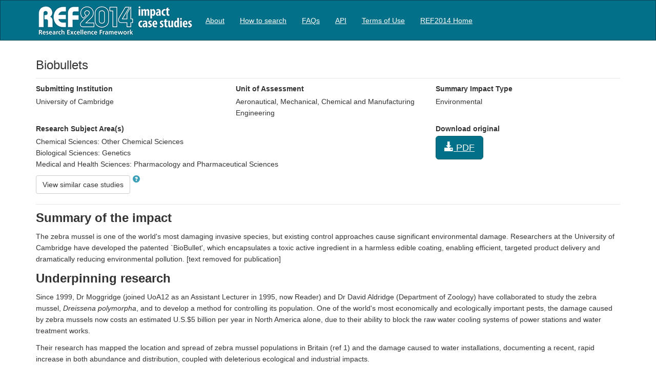

--- FILE ---
content_type: text/html; charset=utf-8
request_url: https://impact.ref.ac.uk/casestudies/CaseStudy.aspx?Id=14041
body_size: 58144
content:


<!DOCTYPE html>
<html lang="en">
<head><meta charset="utf-8" /><title>
	REF Case study search
</title><meta http-equiv="X-UA-Compatible" content="IE=edge,chrome=1" /><script src="/casestudies/bundles/modernizr?v=Vd40cG5fYxxjdknf_y9ilK-zi7pnjL35tk9IAsOQgQc1"></script>
<link href="/casestudies/Resources/css/css?v=Bf0XRdrPD6S9YKtuCgfh7Pz1TFcNhJmIjNyEyRrQaxo1" rel="stylesheet"/>
<link href="favicon.ico" rel="shortcut icon" type="image/x-icon" /><meta name="viewport" content="width=device-width, initial-scale=1" /><meta http-equiv="content-type" content="text/html; charset=UTF-8" />

    <style type="text/css">
        .navbar {
        }
    </style>
</head>
<body>
    <form method="post" action="./CaseStudy.aspx?Id=14041" onsubmit="javascript:return WebForm_OnSubmit();" id="ctl01">
<div class="aspNetHidden">
<input type="hidden" name="__EVENTTARGET" id="__EVENTTARGET" value="" />
<input type="hidden" name="__EVENTARGUMENT" id="__EVENTARGUMENT" value="" />
<input type="hidden" name="__VIEWSTATE" id="__VIEWSTATE" value="LLYFfjQewLCXIjMQamsGp8OIoogbMfObSJMJOKwP4+QVnkfmZVyXRC/iG0ECzaMrRbY+VzXMLQnFiHa+2eaVkv9F0r+Hr8wAtXGtSXSJ3ttUqTkzbVxHyIJCyx8Yex+GoKSV7FuYPvxkAWuy0x9sleg1FzRaucGNdHG+k22zaaz+KJKo7NAt77s+wER/oag5MZjyQneX9YM3fT9OvoelGkvBo7oBllY82P6hUr4+nLINNpCbkdc0n1x0jMtn6IF0tjH+e9OT1D15DCik3NUWu1dUOwNboXsE5Xc9S4Mt27cMH/tjEPuV78lQTwVDrMwVZ0a/qUw09rY7194HE91T346uDxawrR5e75PZp+1IMHoGViciHe6WSd12RfD69+YELllSjCVkjCwXROqTQqPWxUiafrcF3FbXrcA57/oiZM1QSynqtD3kb8Y7ki55I2LfvmJoU+Q6MMLekHo0FRZYhAQGJbp/7Q/fBpQjOy/lWzlSLogDrLSXUNKkqiO6Kib5yMYEe+qylBflfLz37IQwBB76HPON9lDKReNd54Wbpk22dqXjlULa+7PXhKmToeBc2DS55Gg3BmvRO1y8lSnRcZJe9OlsQC+C3no23WRlcmXg7B5MdC3dQdEF253pjgnUvgPCikTPanUQP6fqBWAGliife3Wlo+nGBvYH/bHAb3f433hypLtiCSv8Lwsq7eSDxIfGmvGQuDJjYW8AhtFVBYW150kbt+xLPIqmGKBjm8nm11HDeG5IqL1Oa04BHbVx1PVlOw1WX+YSWbDgydcrHRizCO2FfoH7jmG/[base64]/7vLQ2aJ28mqrcoIuxkQ4emxg4xgqbFR21JOdU/OV/Quz/eT2Pdr49/He6IFToYnL2hDUy9N96JvCC+FTV44tlXumOO8UREly+FqGzG1hxcIuf+T7iRsGpmuRyOf5/0oLrOy68HnwLqI6M7Whc0Z8LlV7Y/sd4wR1c3roeCX8Zr7GMqWQIWrTFDOSEF/mZgmjA15oruKpPeGWztDdnLoTE0I+uIBR1Mf7meZ6W+Ru/On3ioSbdI4pb9c+pt/qbLCw34xU3srYt9KEQcAAYoryRX0uSeWV0d98Vu/1VaZKLc0AhzWCB6K7Ks+X0G6NQq3dRmKUeCOjNz2GNOxbXNpRmJqMkrYn4U5BD4UhXzaPfsOItmh2JyrEBo57TjUE9lDQwagCXbIYY1ZsUYNW3uM9kiwNCCmma/W8t+xgmBobgSX+MS4W+VPc8CDvnTyCdtLTAHlW/uu3ceQLqm2QP4a4V0bvkCE+SgsBX1tUE7SB0wMzEU1xFLi8VSj4DTdWC5TYmOo34gS6UUez0I1Z9BZO/Zvj3n1qstBUqKNVVS406IjhTwhyAFn148fZiqGMNIOhJVHsN42FyGzQQAKniJReEWb6BDr7vv9Z3ecaQ4Isr/IGt6bZGbs+hM/nacffYof76fXpUeyb2mwXoLLXgagCuyRHWQKMeQ5uClPfi7JG/cZn9MR7NzTjdUtNEWfmxOPRvPRiVbPD3Z1lgsqgNlzWEpv+SAFgrU1ujnYJnkg/2QjtoNlHqsh2FHH/LGqhjF/OdJQuRvhSPNiuunWyNmkXSs9ATkl+nVoHUiGuFswCfcOMzMpX11mwz/dzgjnSobTNPvoR0/PfrlBmt37yd7C3ljoqt6gfLxav7DGspWQRdylNPyql7hGDmHeYvOhqzcJFJ6+4Q+2NVVx1XNwURyjMeynWsZLoTcZYvquY5HvkiGU7IgKWlvIpPo/DNcZ/zJuCPY+uQGrQ3IMMkBARBCL3tvQ6GROAk6cRiUO/[base64]/aR7DmgxEsO/DGiT0dzV2YUgZUk/iDF3sTlna2DW1cvQbQ61s+Lb5yi54FcNtBuJz27eM9M19E2eUp4/JjMUlGVPR/oZFFu2BACVamlD7Ua4oxiGNLYvaU2ba8y6gKE9OPZLhPKm2nWC9xT+86hU64+VuXdlYfW6IpTt69KOtXgoKTbR6if6qfUA9LAbKBjJqYPHIZwh53oQnnw2OL7uUCZ1e9QmT8k6bD0Ww8rAks0/yslJutGFM/hsHTbsMF9Wo4iqoV27fFlknk8AkgxtV8sGKKPb6zs0wNkyQE0/6rAQ9b4NEGDZ0emMjJ+5BDreau1xct6+33UEKhFIMKrn0pwwOk24yNQK+bQHNo2Ck9b1L2fjAcssdFajn6mV9U2PztWfeotPrhh7Xvv1+nPWQIZ95mK8laS9+1GCVrBuYF9t7pV73X0wnTgQ3vkO+Ha95D9GfSdWKyZsdyATC/BcCpCIIZ+/TphyH8zCbJcysM8zpmQ2YP9VEZ2jvnTFLp+mBwk0fPGFZKL85Br7+SWZmhgMEIxVVQwd1XEwXW+MGaOun9c9/IxYwZmZnIlG/x+xT/0pFY9SiPog/iMS7mV3DI14vah62ATgebBrZj5jPnP4OXmLh565EKibn+1Y0tkhgX1x3emeNqMeNwC1IUbNEBEm5AL7cc7VvmROU+NkutVsHhQAeSd2J+nL9muTA7KbrtkAHlDHeBagtIafQTl46FIJREQev6/oNacR8UbMw7AKomE+0vpNh5ZsffGIivhLTZ3XoRne9H78zabwzpmMQFyTqqH/NIH2rKQ/82fhbfD9L7FIi155/F1rpMrJZ9up8EH1yFK8iPZhRiEPCppZtelP530WjvfVWG8BwEcQrrJis2501SadTYr68znWbKwjV8gA+rJmqCH36AgLFaOMW6tKYdVXS+OOaBSqRTRiOfnaGg/wVm9db5Nt/2LflwT35OEzvZHxWEOf+EgatYpjRFqIcCc4oAemCFNXsyCxW5De9jokQV5CQoOyGaABV1euDCgHeqEs8dosPNXEC/sq1Bh9FnvdErRU5vkb45wkEkCVFOSROb3QKkKQH08w8wpg7a1Kb5BXLBxrhGENJkJ7LHTlHru3fgsIA7L6T+IE3BaOooA3HaHUaVyQhg7mZMwShdSLO7jptrQb/g7Ilcx0RAn1Ykuldjkjv+IXMa9CC7yjZFtCuFHOmHO+/JBR3qXtOBF7mwT4BP2L2AKi+J8fjKUE4lQjOus3pnBiIPcWtpe9NVeXpdYfd891eUAbj8tpd8Z5aZtxNXNhkj/mTUPTvIKibT92z5/JclCsDhUrfQ5Of8PA+KSmUr3ILP+VvCc9M8vlYMY8vyw7WMra8HEeLNOxSzkywcmFBlhkNctIjq3E7twNOhRHhI8yVDMWdcjLSKoj9rDDJRy9Ggwcig9ZPsJ0G2bg/poh80a46cZ9rynZ5GPnfkVJghMoFpvFrNuCTjsM5gSGlU6auTZlUPUZgqUKJ8jZUWdWX4eLc1SS4rdhc8t5SHwD/ueQE6ueKpSO8IhjkMTW3ERnPyf/xaZ7Pj+wruOTk/Xwh3ubTBnLiIkTMylN12j3JBGNIYf0xR+RGmaB4A3xZCXLwcRuMxqVvjtgm/CgxTX0uUgjjxvWM4F7sMMPPQYJcO8mYaVnAcXRVo+NGbZjTbSd2OhKoOu5QZuNp8+xT80zIrKBCM3zbJ+nZHv1dasYmo6jlFuXqh7UrVl7Q70HTNP3/zxl1DqEnw90xPJLS2YVv2RZ4a4cxI2AqB/dXbuhvCTKiFT9AIy4EaEyNLt6aioF5yYe18gTfGY5u1zyNgCZ3C5JSHQuKM2/hfQbZYro8OXWDg2po3V2br00Sdp4QEr5ClW7KdzyQ2JU/fcWxg/dEFluuGsrc5i+PvmUaWTFrK+/TIwbBfvykx8cK+uAQ+nsWfpDX8FO9E52DGfaOjWF3UpdcE2rzcD0ku8FnLAOuQPIx80YPQ5mJKAJb5kNpGdI8jL3z9X4SnqhgF7IF3GkXhw2/A0vltkHP2RqMgBxww+VLDgBqOxpKg28nDDWDYPYfEMvBwreGCSCPgP51z9+v8STNMGlpZfVKijMIiQYX7yyKBLTV7pU8JOMvfYh3wTjPaf+ekaf7Ft6Ak7IFUrQJlbbx4tJPT1e5OMKiCAX77xpYShoYp9JI8ehnWSvoI8JV89T2rThDkqexnAwr/[base64]/PylpDvMOmXMgztquHpvsvc2Ra2yafbAWg7rohmbq3ehxLj47x+3SGvNitEzXwsB3MX11sZFK1p2QYmonkA/SYe4KxsBFonm6M5moplTwYiPKSUV9h7LWPoNqowbIVsS/HQxRFSEvWQwY42zSoe3lbUo3fG7XROVqn03vuXbw7s3qMb/PC3nhQUxb5WPKZa5dfTZSusFdJa2XL0fXjD2gG7LVquOfP6QmUCYtcdpHosajmQmTXpJ+mrXhQiiTOKBT0Io5M4P0iM5BvTODt3n5QTjGGaSu9Gh2W4zuZcHZHKSDurKfS7fvVBgupPvKg5ALDwPBB6163goC76wmoZCVRuKyK2xrRCj9guCeMjZyvQABzYqACCOmr/W+Wb+7PrkQfX3od/MZcicJ+qWu0qvEEfsyfqvQqFrgJj2z1BaiR9VA2M6wXX678MjKAgUH8R/4ujzs2Q85Es5wnvFYQ0wRYAcQYjVzOyIkTN5FkTMpi96ad8D779jDeCwGp/3WW8ui9wmpVrwH15NwZb7/OIWfJ7qacbTnRG9ldRxVJ0C6lZezr0BQOCpDP2ldTPTNcFqqVqy0BCVmFzHXV7w2XbR4pdaTni6JDYm4jlj0itvECcwphlhxZ9Ec5jmXL6pnSJljv88G1xjDKdCZ/[base64]/GIYGfcaFrXQ647rt6HjNAlAVNvNEXrfMEtB8VKk/r9RuDWRIP+IO6njWJmrbCcL3W19W2voTW3YQxJcKCWKoAtkBZiad5Vt3Whb8TiPTiA+uTrdjF4G3l49wEdDb3glGzUIBCJmD9XWNQbSCq1xrF1I3UIHkR0NGpkXH0A8R2kBbzbdqaEXgamrQAseGxHTf//Tbf+PBcRW2bI6PEDISL4ve8xkIF7/MZtd1w5eS0vq72y9ipDfsleOU51Ke7zklzZ7exOlxA0ng/clC/oL6wzAy/13uOIeQrtOMWmkpa4Q3WhoPWjHLJ6BvETv78j/muPA+GDHbBw3S5eVW2XiYl//fXKT0EeZh2sJJ5NvQmPDpk2cSBNEe+2ZpxXqtORp+nQ+BYw3Bnx9OmL3Diiih5Ea9EK0hCu+lCixygOU518pNHcIHFnoIaYvFIL92h76oYcueEbYMG+SeSQDIjoGsHeX751j7Hljyj6xZK8V4LbqyZi4RK0eDpj5dJl95CccT/cbMg3H38UPPNSSfbiNfp0eVm0Ihqz59R++tNzotQwD/lmN2XLbAAlco8NR3kc4dJVoZAXNb+fJtHeYTYSfyicZWGXKpIj3GrbaYBViNsmTbw5KB6iab91oqMkwUsY4E7P+7bUcVRLpW2Oj13DSkJIP2Bq8cuDsLPJnoFgMLwt4mJ/8+Owc8lYDWfqpAqnbEI7rIST1JcRaGCP/Fn/x0gCaTEYUpb0F7WKtxxAvFlWqVVLYjVr1xJ10Yfog+6T88Ts3BH3cA3m5sZDhGhZ5/UujFEQdE0v7vOQHHsrpnN8pcBiCfGLeJNeqG93V7CnJ02jQUjZ5F+aJ4PVOwLl4vlRw9CMli77oarOcIh59F4Q2/yC1ItVaQvriHDBde8yYChoUasz2aVACtybSPK17O7PmWeFxESlxX90ZVLperZwtwmseNtLsr2s7rOz1/+N9+Qw30xnod4ar0tfPzHPnQHfIHGjky/thXsQhW7e1EzOqiM5+2VeYc9oK/sHYrVlhJXRY/WWb8Zp8R+FSgwVaZK+e3W3Bn/pCeWt2/2C5KItZEE7XFv/eh2mEbWaZ5qmpe4qPaqNGwJisqJI7Sf6tYxgcg7jrvUuN/tGlCzBRDlx7LwO1mA4Oo2fAjRIUpTwB7Xi3zkDRJ38vB7guVxOuXnF7YHxMhX93egDcepzbggTfeWjU6P4rWXHMX+NEs+zUkHjnfTOlnunePz2a5va7neaLcZHDV+82oqOvB6OQr3P+r5LESgordKAsN3GPAD89fj3Coiv/abvzo4Cynm6XNUuTcD/[base64]/DGs9ekq956hmlL2tQa4pOdWt0Oscy8R2BsRigbSuoVY1vjX2RwPuwZ9r30ThWeyzK8HGkSWEk1dy3nxfq3z0wFxEaZcLjaYCm8FvH3uyJgxiGHvXRuIIYdtO2fWCM/[base64]/Y59HymFWNJuryL6tNNk8XiokxT2EBoy+EBlvEuUUHdnYlHqBtXS1UeHwlkoUsSBJebDLjrdA56fSBZbl6TrWuWFbH2N1Oid99jIcukGJ2Xs0nulCs++WMDPfhXOr5czWPuKs5jfy8bd4mq1r3Ayvbteq+zkFoDVPVDgR05cux7Jy/5f7VpV2rRYapugkfMS5fGoSyIftcxt0F3403P+vZlc2KwS3OSWPA/wyUF5izKUR1VFOFGod6V20IXszSkTLB+xoA1mE2b3BgDG99y6U+iER62cBGAS3MUe1uxmZP1duV6Vl5Ol5nKb5kEPHgSGc4a0jlKVi+0prZLjWDvTvA9y/[base64]/wylFNqxTRVm9yQ95tX3RcP+gKwzHyi+j/m8WlGatS4xFhZ9g6W2UqgIc5Y531qO42IKI73UQRVghEfXjSTPMqi2ykdCZisSW5bSqoou8FccLcBFlz57aZo3CNm+kkGTzPiH+hDF/lDE7vnry2WgZwkTuTogmPO5qzeuoqESSktNBuDwI9aigG06suN0IQd/oFNSga8FbtlR7Vb7xkFXxWovnCixGRC2M2YmJgpY6ankpxVUEHp+G+AWlD25bbA8pX3DEGpici8lx77qebjRJ3/a4rm4LrA5S9tD6DRL0B1z8ptU01nkx7kAwy2Axpe0/7+1C+mBMwUHmYLWBZXcSTmm3b3uHzac6SiQ3J2BnEhLXIGTloD0z4i9jQd4ICR4EL8vwrO8RT76daZZL2kRKQd7rYptPjMhB2ceezc8Gy0CHe2OODsCy/JTr0lhAQSyRt7y5H/Cq1tQVgzqpl0qDfdxN2deK9ZvlfSXVp3LIJHKBJ6D4Mn0rrVoRQdO4mR5ft0DnR9zVcqVNtbuj9sZrSIUYVML4y/+1VH+4G9kGZ8noAcv55/7U2Le31nb1mGa8lCFzScDgvw82EvlQi/+04ki2CQkJyYBqwi10gobOzqnqfWElUYFeMQzVP+bxb5oh/NB3H93W6FNBUXldTpFk1Kg2h2kYD/4wJo4rXXvsgXiNC+APmIOQEp4zPvUjDABibid2XokplzI42sJNRE8n5KB52oqSkytTfEZ0rKkUiGcmUtj+8YMCapOXVSbVIHKYyHZBs4MuqvQzz6vDrmgoSnXX+zYaiJFXZY7SRK7X2y4Gep2NaLEA7gq0nVs7tmmB7p0NlQ6f2ZCHmb9/M7DOxkinIomCee+RwmvNjsJ/Q8vIczZhCZcY0nalgNrygZ0zApXRHothUgPo7wtX3Hdk7DVi/Sz+87aY+WxbcbQaob0DipklhXyoKAP6i/bodkknMTe5MpZhOePDMrQ3ezQNYstDFElPbVxd004YYPRUw200XcQX/gFBC6+Y/5GiQB3FFNfaBfZ7QTkNfakl8n6ayGJ9YRq2LX/KRU2CpqltvQZTrilh2TpDAD7kp+IAZx+2Z0d+1iXQrgjYK8z0b1a2HI5Dkin1iwROVTPzh5vcqHu1eHl2bOdvDV/w3AbF5tXAN65MJCHxqEk2hqN30cuQu7xUj5czSnigPQDzJOS1+2w24tMSskyUFioYCQQSHIrOQ6AUiKNzmKEA9yyAajzfsvIUcPHJR+3htsfqaB3YcOaIgU5VzUC7T+EQuUhl30+l4wvDBOiav1nPDAEwdtfMhj8JDIgGF5s/NUaaAqFaXfSauCrMaY4KqwbFYw8giMQyWe8k2nXnVCdJWR6jLiIt2HMzx7Bm76GViHSYI3U84A7KP0X6xXOF+kJEMM0ExDojA3U9goxHwf12GDpqoAqBsEJiEsuf44vQHNURo2oWVaNLu/sv3NNuzbWHqGb8oZEYUhi7gSmULGeChTnG221p8gfH+N73xgIA+zNenKY04+4z5wV98tnO6qAOz7x4X1KU+4tOCiLQMQzKGamFhHrF/v89LZln23mybnawUvv+4w9xVCYfVCTfPKpDU8nvy5bRbdzSBfBBMshPOtIK2tt/I50005WorSfHtTYgMO5RxRW0Kqs8Wm1RhK5Au7DFxsHIX2zJ7gA74ftH46cigyUOc0jhed4uOFl3Af0oQgX0XpdHptbZH8O/eqOaHMrV+5i5tmfs9i6wTqmfF0NOtrWRSRlwyDi9aOXg/Q2fIfiLRm3NyWLWHiWeXVk0bGiBM+t7XLIzXAgifNlc7G4yeNmYfJdPnmB8tNQIQ3Asfs6h0wWIf1y+wH0rKzdFDDu30Te+BJpHYtyh0AJBz9CT+DWgGe3XT0x6D9Hgh4FgSCdXzHgRJyzHBj3MGji33jGnxDk8yXnq5YMYB1YJJPBnqeWIVk0lwPPUFcAOVow3i0/exBfzY5j1BPnPeyFDhMRa4mMaHBC0RLxa9Mz/An2Dxv4NerMcLR9+UtR0WsKYx46Q9hGr4uvhE6JlxiZMe7JbJV54vg8AIUsnNEb2v1Y7zJXRBOtKWG2Auic+MexIhVGasAVciagsgMrQ/GDQKMzdj1qzCv/GdIF9iA584L9vSI0wP2VPhmqN16FtHzszzKgOhFCRVzz/HRHf9ywCgQNTczXB1qg66nB94p8kW/RLilhB6FJUzqmdKj130bcLKXz7n3AKeAOhBZK0M99BRzrovPT3X7Y5U995TNSINv7nPiKQsjqS+BCfQTPtEO4QgzJOYHbypUSroF4KAEoWsxlAXxNJIOqJUKBLQC7z+t8L++UEg1BzHwqjqtz6OAc10neVf8dTWBlo6/mQo8PvoL19cuML+UkEnQWUbqb7MnjmYsGWrcAM4LcwhEvWQqP4+g70bAF1jsZZRGbKhGJir4eFRd9t5HM2Vby25aGXa5kBlP5yh2c3ttwNKz4DNXXBrvt9FCRRY6XKpA9/en/uz1qObmi6nlk5MheXwNizvquq7Y0vPv6PzWR5tRq/2JKac+EV/LM3Zkad0YSAi1qZfV8uAQU4XADdpzF8g0EEwLDcFPORJwVHfRF1sPXkztj+jC0lZlLFt+kDmMcyI9jHUvwyp5Xoo+yxYmj7bkEDNW3WcHngxxJHT3oeDEwjGCXE6XsG5vGulAAHo+sPe0yR99BqmSL3ZAG4H8/9pa114mvzvpj8BreUHDcnH9hXXPDbkMPMOi96w6YorW6esb6jcV33k64C8lIo5TF4+6tf0nipri49e90iqOMEsAO0NGcp5ueTnV6QeiwQkt95xqlA6APtpWZCzjRpi9tniKeL6WJFINTHu5CmjzaVvSOoaGs6ZPu/DdSQl+zBEg+QOC9jrNiWOGJxSlm2gTCsLNc+3a4GZCvw+0nbj3O+qmm532QW/48MPF4d2I+TUFgh26un/dvuxE3iKQ6vYtQ7YMO0KdBjsNW5nRZGubyIYgbnrk+LeINBJNwM287pWXUT8tCtLDmmLA/R8EXqNEzWfMIO82bZZ3guZSJV1n+6X5+I4J4MpCf5GYdOCYtC2XlJ6YAkJotNaAKbJpXIOgL4MlI7jfJnlzrsrqwilX4M5Tl2rQgseWrWtntgsiU8rB9uPV3t9skPS+u5tcfUZ1DDcQyrlhqY/MK29czLrADia/q0Zoi9cUE/CfA+2H8Q5/RvFjfcfMLeuiJmSYFh5Kn77w33uSnAxw4oVh7U/Bk9SkaoI9swIC0TwnNeevewp4SQz6/kFE3bPeXCjy+/+f3IclbpGQuQvci46Omx7+1QEaiK+nzT/ve/BWXVmerRM+73ozIgQ72DkNiZZwgQ9CE52ElvduicBeBp52itER6rUq0DWORS63fhrBkD2KSnPIFenYALE3cqBEdZ8nGVQI/jamvt6+UiwarE2UmiB5D5FSviypJ1py7WTiN/NVXV72CXXnbrGw6gCNcb98N5Y73r13jnbt7vT9Uc1sfFw2+7oNBjFzjen71VnkVVxOOPiszJndDJPfvGlvO3DDeQvXmNBObedKaj0qw7jQiX56GFoo/tYolpe96r5pmcXlWS8gu5ug7pX6XWAWkrgRh3Qqjnw2SWegz/AjGXHuqbDaV5oJ3utOL4O1D8sPWEz36Q8zjDu6Pz+J2jTs+JTJlm6YglbnDRWLz9k0FjvpLQN0a9wF4GC2HWusFCjnVguwlbNxh+HRamWxM9DpOF6T6g0SsXhkQrdP4samFAu0Ojb7lWuobfyG/+75qaeWRp4LiulXITxl7o5caxyzfsQtTH9BTil7nCDgbuKqjy5AcZSgIohGwmAzg+LJt1uXdCwjCae6lOUeSsUpsYycLF3vpDuLJlCETK/8OSyWA1ThzCwPyK3h0BnEwb10NTvRkBZ5mbkvccMpzTIdbLhM2srj5+x1EMZJgFo26q3xL5asxyk8paNlOsF3XdYe9WlAXtKOpL7FprzS+HSTj2fnzSpjWcRfISEBAQY1wIbATTqbSX0yuK0h4TJBMOriDXKp5pWZXUrjnw2ep2POjERYFFTyhf3itmRyEw/K9d0ZgKnA1bRtF8El3MkJRa4H7vn/VxfWgVAoatt6tha8O7RevUCdc6/iUKO9CZUwp4tGAc6R+SMARbWHiH68eyfHRQEIwNx6+ydjNPhR3PpmnWfxL+5RHZ+w3cJJ62J7h3Qvmaou5SxNavPhwmu6XCFhLgOLxt/XwND/v5jVeMT+1ORYkr++/LcB86rNEFylz+vveZQQ8EwyfWaFB592RRti1anRble2wNKWeDC2/eBvej+9LI50L58fNiW79qbeLZ485RjRuBe+xSfkEq9FHESVFPUcpvO+xPJ/+tYU4RX2a+qmCf6phPJaWfAjRhVvV8VuaSEh2CWc/gVtc6cSoBivDxCfyCfGd12LS/25ceUHboxTxoX/vj2bfHG6inN+JXFRxdrO2R/LdSVZBLAwuZA0j6+qhqzwifxN75NcBAEjLwe9E+Re2rEGhmOwmyVOqJlYk7eMG0CV8PYyK09gT8vHX/BloYBlqK2vpPftx2vf5VA2Cw3xHZm2EMn/sa/Raeg53Px5S3nWB6x2N8cM4ytbFotWEnp9urZP1t5XZx4Li/Wf8j415W2m1Fj2+V1ULh6r9nGoR5M/4UBmMTwD90wzvK6ph11mpegwh2nrIWpY/En1Duidm3L3CY/zlH6VTl7Gp4y33QPof4SJNuhWwDw3BkhyZfDo5cmTFRszDHFhAXXgtbcJcE7jChaZDH33jivtNys7LMNTzcyerX1WcpMU78aGJ7KDH6bvFJUKRuF5OfvG2sxtyIU1qGMZJnM8ZDSZHOcl+pOzoOQ5ujVHyQ9ODQdatiDjESC5E/mqxiuu6M02PspYoe3nD8Ay26hUKmjazEUWGqxESx7+tkb4Qq5xSTvmkRTLgLmzBAb85FVG5RGfIR69KCfcJBTEqZWEQnUlKhGSA6s7OOBKzcpcJCodJZIIfCms2HUB35tGEX6KVAXeeY0a1uUD6MgLp7sTyZ07TcpAKAUoSX9PKEZZM/c0F0uOZkHxR7aRadJ9ZiZ/Di2NGNBKOnnOeRWe0psyEmU8APK8Da14/+voc1CxjWhnIwJemqd13q1Wqd9KyS9n4693sqnW3VPRMh2YP4QzHyGue4vsL0i98Ri0rdwvc1YH46nwn1CwrORw018Q3JgMoLAMlSGCaYIpCTUS7uSg/m806osv+KXuvbwAlJWC5cw+OkueIo6uzpBbeiPnXKON7O5cL0C7ibKjP1LTfAa70lztTfVHHIu13PsPRpsaoS4V4SW3IwIYef6Sqj5nESrha+rM392qdQSoBiP9fYVZrmiq2laMLhcgrk+UdMjj5Rejf37+z9HgntnRWRCdpJpdeTGI2klrw/kl5qTZsiBm7D75syEKn5mz9x5Q3312unq0/5qGuZx8yfI9273nuXBASKokxn49R/yuZ5sjr1RgkLldCk+wuGINlJLjxjdSepqPVAKVKtlwJshCiFQv37Y9W/z1LOSRkCYSlZcN0QqdVEA1B7fgihz8zseG7jY/odU3McqIa/Lcipd3dPNcSksHh60Ip9RhE67l0814RYCFjuSh6jTVSuzbWl0w1Zff7QgAas3+6t5EAjcr6YqbijQhxIpQMW3rNDrCFLzptuNKxGqoz8cwO+XXQn1mdtKSedihug1ihSPr/KNuG5EE6t1c4bg6z/imLP6bb+6F3Hko5l15kWc7YZIaVTAopYDioOm4PKHRgL/ccdBx3WPwPX7X4R2BiUw1SpKe+2nJ0chP0iecS70B7jvcYaagvjpl9DsxCTotpMWWs4JLMnsSneaEJTWlDmVy80iiNH3SZyS9QnaRX1AVj59bljQev12v/[base64]/sojKqI0F53/tuYNGwLLXNO/kGP4fd2vLeXYqClDSTJNDGxtdW50YO4T1E716PQeW5iZsWaihvcY/YJCN+IexWnzzfwKnU+X95u9wHrQxE8GhAKNVQZdRTfUkAL328qsRQF/1nH5jOYuXF3ix5UvMoSqI8KDxIYBk7jp4WO6X/EMoFaLrEPBkEPljmYBBkeUqfLzyxyO/ijoBZ/aUL5KjDt50CB2SZGnhw2j36e/Mrd88kEIwz5vbkNDE+f03s6dfZT9NILU/yH5NsPsd+c6xbtf2r8IXTy/4KywBNng9pmUcWX05f1XOYUn2qhpbpVpZJAS9hvCx0/CRDn/52tiJkyfgCgLXC1PYg9q7jD1Bu7omywkiQemyl90F2POOESCd/KrT3+a072+Ht5kvkneSPNW2SpXEzXshgCWH7T6+noSdSgreex1tbbHt63B2V7qzu1i0M9bTCdmv7SMwQqDcB9cILcroVs8D55Zwaut7yCwUsFe4FlDv/vLLiWhOwmjpVj6rk/[base64]/h11EvGQCZ61g3sQehEZgjntcqvcig+sC6xtp+rbvlyt8pSgI1lzIs8+t8kzrXWd1afsG06m5eymLEz7yUQcptHxHlIcnlXbENNLRB46C9oGOPIeKES89HEtiu/pAeZYm5hGyTEQPJytj2stIZjgbLYcx2gBNFCUgxfjhPuS3CANvdaniIPe/[base64]/zNU3ELIV98agZn310yqRFHzAkdOYIN8I4+Gwsobk18GixEK7W/zP9fL+o7ptWQ4XFpoD+NVVXNqE0qYQRwUyIrNqVcyVHkjrllM2qZ3HPAfVkbOr33MHehikSdOWInH3+ojnYuZ1SascMYtoqf7GvEiTcT7jlIXNND4CH7C/[base64]/9nrlnOOq3yDOSeKQVj2OHt1CSNadeOsCa0T9bnAFKBFx3RXINZJZ9gdRwnebf2r3qnLG/[base64]/fz5Imu0I1jlc5cUXKP4WeEO8/UMIEkQyikGioT8HzCwvbT9BmL0jOuCm926Xtks9+9dP+IwAUV9VdgSefP0ybqLywNPW2gtjHh3pr4toyq806u3Yynd7wOb9XZVb5FjuGDpDah8vZUTeCKJjWjxGSLcpuHHnBbK/[base64]/pQzogoEOncx+NYkClSfx+UVfVLbfkd/c2cZ2mOpNVeMnatWI1YNSMr/C3Vrc/06whG/k61nswJuR+nW9JdqsfY7lKUiM3B6P6dcpA3Rbv7zNQw/EdX2aFbkB5OF01Df8y+2WTTW03btEABymSUWNOj5aqRoQZiF53atWPaOUjXp5s5lKX7bR2YeN+Q6gqXe7LzjbT35M00wq25XMPQVyM/AfRe3CvTCNkQF1WV/oTxUjhDw8a+aQ/wLg6VOfIGU2pw5v54sXqzOilHEKtoa6NTiU0KxIj5dhwvauVbp5B4juadWY3SgCwQBjCKxCHNvblvFI/WVljAQg5pqzdJ90hKMyo4A4PAV0xLO+r4taI09XqvCDBQ6E/QiBaL7Ril8mX6xyotcPiUjBtu8V1jjHqrqJlfxPGKbVo1ZukLFUqMmw4mAM/[base64]/OgiL4DAIvGwgCrNuPH3LymTu9KS/MTZKjZ174ms9JHMfuUIIw+Szu+l+5MQc9Ya3zkv0dle4aap06mjacLK01ns4oKYNKTARYUrKrsYIg6sM4zJhzAkU+tRKknNzbBsCDtkEJfEFcW9TDHBgG7B5WvE6khsdE9W9IuYaXIG/8iujKFHaU6u2UuiYYT+ABuRZDNwaHQZkK9JEIorUTLpL/[base64]/b9XCsf/wMlxY3TN0oSJas7CkgfGo6KE94bULbzGWC72O7tPLWeqQ/iib2DsdZrW/Vs+egX7XKSWYZX5r5RJZ9k9+U580malc17iVa4x5zKzUimMycDXPku8vZx2yKENYAd/DrC3gwzDoXQAaSWUUhcH/5yBF20GaV9//g3CwJbz0Shw/hnso0REcBUb4bX7NHgpfHz2JnxRwzkX0Ai7Ao5BfSaip+emuMIhzQuYUR/ASUjlXbs+E8BI7lbH4SxlfSDFJEIHFscQ1xB/vGfziN8niX9qOK++4855nzgTxlopbKNhpblcop+zNuhFN7XD0L7yK6dkzRAciQjks4KosoYNufVL8VPWa2oVlV1CPXBZGKyQqt1mfgEVnkKsByEHAknb5IkCifQQYw9LJg6dLgzyZJvWxZQbO068DmkhN6+hIB7sm59pJJt56KpT6trzr2qR/sfnl13vVlLlc1f3m48B0NlWr7tmC6yjw6EBGAI7ITjP3qJJLXkZJuJgpK2A8Y2IFAgx3N7VbYMr5olOLsYjmbnfxFrLdwpyniCCc63duOZ93QQ7QKauQoErB2mxzLDT/TRNflYTGkgs34JB+W6SVJgivEOeWf7hjslhgsaBeahKykm8kfnuVNSff0TTjWg0Z1JKSaayUYo+mY3maZkIfwISAEbtq8DecwY4zFQ/h1DXRfetB/BK6EQE8mPZfFKPfTu5b4se7IEC2Wvt8I/05HYCffa6338UQzbJaxqlbSE3pUwH6oKmqNenQ2FEAet8aPL2y3cLQU1xiC/[base64]/VXsy+JHQTVOknAM/UTOczIhzIsIExLCE5sWkd1Afqnitoy+gLmdFhc1EaL9fgUkKqnweLXmlM4i9PAZiFXgf+XJogkncLrB3+e4O6o7dBCres5lcPvprppfECsnoZeNjbQPl4yBPO+pNLUeZG+FxmmgkbGqIFsyoGL4XB1rWLoiqsPmKdaHBr3x3Ne2HusUlX23K/D6SzkHTs31o8hDeaNZEnlUa6r1LKL+lSbWErqeNh9QIsUtnjho0tcO12E6lBmWu4rr0lWwsUry9G4iXhx4OwYACr6DLFgpOhDylq0f3mi/mZT6hPH4MRtgD/ArJTdZtu/8eKFKKNk5Kgzvo7OZV4fsIr8b9PWCENnTjrUF1n7hEXPNOZZ6wLXYuXYF/mMlzKPzVKLM56leNsm0qwzGgh1ye3C7wojpbhiRpBflatK4AZi+137dF949btroTbIc+ZVvCGCI22me/tdJAVC2xH8f6lK61yLnssk+ZGniuV/axl0eGLg9INmYmBpJsVGYABQh+/[base64]/J5V8rnTcId6bsFn2Hu0XctnEO9gL9AT1Rp/QpvJr3L2v/[base64]//42dOpiGR9pMyit7Dju2q0oKcONnrUE6acGZjG1P4A7Svztt+KGVueWpUtWGiw0wFRXK50FSH1yh3J+wrkeUS2vYQkov7HuPhfJ0xLpT0W32V4aYh61Pp2ifJ5KpKjKl/CNjy1OsDxjQ/zVvhLGMBBxlhzBWUiSGDBW1P5a308ybz+zeIGrksmqt4IJc5Xsh9sb4VRT8+vt6Tvsl/yAstol2zjTgkUH/[base64]/Nt6FKdL9QKHIvWKNItgPwKdRJAqjWXQ9IlNlPy2/[base64]/zoM5LvhyYEEseRSV8EH4uLLvjbOh5wMv++Wfq6MYAFLyaB3DO9uyO5RKnaePGJkzIvSfLVA7Fcs27CDdedXNIQAeNEcLTTGzfwxn42icw1knn5dAMaUw/6wyga4T1M1wQckKNayJFqkCnEkZYtNn9zu/zS67n8NkVhJzZe8QlN6lRjFD7jxyfrfN4SWLmvz/dqjKJqkFJ8dnLdWKQojByiCgHDDFwVXa7cJTZNXsHTq58tK4EB20b4AeCZUzqAbxBSzjtgsIMXZZsDVgJhFuUBc/Wv6DZ6eAf+lnKdYy5qFGbhDtQz0gyVNGOOeOnsoKQPVJrg5FZCFbKaH1bq5qIEcDmwfB2XUKgHFEU4wjRzWhqizb4QULXutR0c+v2a5kUzlouR1LVnIoQkYuSHHxhBWNFEw5hKTFqXf7FyjuwgFtqIXdJAYSI3NUlZ/wsAOOv/dqLW4vYwJKp7qZjWa0OhB8Y2tKtUn/cVvLKhN1s52cjSszW3UVOSxhhvhT1+l+Z8QK67TMFUywyuVx3VDwXp8hTEOxTgALGuY/6nhV9WYAXcLlBio0SwLhcE6yhFnY30QglqE0z38Tl9rPm6ZzM7yCKROBqtt6vxLZaDFlFcNtWcPimrDHfu6kmlyHtFfnhcOmHpdgj8juAvNtFvGUQi9K82Y6it9ZG9PWRz8JpW5CYQB8omPeayYw23N6VGb2IPSYprn2sio1tsCe/ycWGc3uz7B64drxpVTto8HIr1n7ZzEJv5cf48ujoNf85P6wcUp/vbyyWiPGrPFvmyyl2wszW5LIdUNY2eD7rh0k8ZAEhOx2qWQYllaxdEWgQB4S8cG5kdshvaeK8/ZxaF0O4GS38Va3i5KymJ8YQc/1ajbmzWPWkFF5eWNO+9d/MrrNRlPRBwEUpg7wQPCoI+ZT89/7aYHbxnJJ7EsQNMxRopaj4KHJ5AXonyCtWwqyX/e3vfZfbJRdaqcUJxCa5QWDF6LyDFaqgQcSpXc6XONJKhncqvVRp43QranUdvYbDnv3Wv0Yqmj80mr9cHdpfoNq5lg1G160GnuxjD/sT/arEZyZ6VSYQmp30ruoldE1pfeXZajPnbzvZgTwW7WgcwadA1Y7HCFgg2YtgNepxv8E/baBCzA3JX8kPniYPy3A9H2Mohj71+y9iBdRjH+y0e1V84QdkNlQ5eRjMZbVfDRyqJE8U3gv2zYSGPTXEzz4zPL4Xg7sEJodkJ8mk5Kp5MUDwD2bk8HJ7RdVkTgcEQT3KY7IzIHa4rgHPql/GhOiBH9g2Z+6NksrdBUu09UeKjZdyva8VSvTlzcQwbTXSKFRNRfp1zVLLtCF3DmkYuVL9aQo9FbHEoeH6xtux4HOYR54omy45qKngsXqfuOyTClGt/5X1mg73m7BYQWgcu15/dJJfG/bNWV1i4sW+rYHewoguNAi5uKe1znKEpjLXcy2aXdvMcQUdJP8rZ2QkJRRKZAHfZ9aXQSQ+Y+CtE8uP+0aZafeofzep/Q4gjTZlNaV3WhRVGA02kR8J5poZsLZWafrvQ15wgVmI0pK8T2P5ay1ajH4jPfLpRr+xtFDxBx53x1ZLSsJ4TNZ68U6atGdTwfb/BwnpC3hzBoXbUp0CLI2okFJBIJ7qyHhpaj6/qKM41OLUYCzN1c92s3BoZv7/4bdeThArGR5rvZzkIbNNe6rJX0Xk7JGCJexQqEKosEzZbKax3UcEy7s9O6prxz3w6eIRcxuwsvO+xwzWbmaGjRKwRB16o0BQb5W3e3NjR8oX2WsNz5lw1Dd/Fswib/TxGkxBGUd27IdxitRMkSuQfQS6HkjEaKAUajp4m+l0AVTgUuGLnDtLKQeXEdG+bkZob1kA7NpJVNN/Jlahw0XWiqgG8tg+5A7ti94KojH5pm1ZjH93Kzm1GLTMWDMYCTq2Nj/u8AxfECYWKOjq9QKQ7EXhKiDkiWW/+aZvOIN0FOxB/nyoTQDTSaV9+qnyHod9JXzaonLcf0OJO81YAirpBYO95tzVv/tAsHy0arFXfv8Kv9h37oNgKX9xQA/haJGpSBM3VhVIkGlUfUFhhx/B9BQR0HKrr7WOXBNmdtGNV1OKl972i0/FBtXU5rdvdDAF9Mp+fH1tECVlBsLJKesBDsmaMzxCcytNZtCY2BX6dbYvpyih3PW5xYHORq5nt84I0sIrIJD59ecvIE76e0B32XslegHIyP5hZWijBf1hEvShJ5AIjn/IhJproqId6ylhATAqa+k/q06bE5m1urNkOxcv78+J0Wlfp7cuCCt57yIG4KLmKqG65HiJHuREgCn1cLyVVD9GZasEIoF784cINQVz9gjz1OutmknCjG4B8NJSG6Wa8XIfEArn5qh4RqilhrxndQfeJQHVXKUGp7/1fyAreafjftUljtMArNE9zB9ZWJC45XmRcGtnVjq8nvqarjV7b5NnDMD/wxG6JnK7zPcnQom5oFpGrS2wrQDQ9Vfrl9F97T+pyVd+0H5jXOGlx3yptfM7VV2H7uSgc9vQGs983Vd4qX/OVLjU1CbaUyETst6Pkuc2DHIRqPDIPMH6rMTdZbd2md+cn+QOGlboYYGLwJPG80t5pzO7ybMhQMb3t2vrlDlvZkIRBBveI/Cctypsf30bl0t4wgbv+clkQ4WR/P4gHsOmF29N81QQkNgFk068flEHNt+p9nLWQdwn9JInSXl2EOMfgFlJR1B8iHxmrS06P8WBHuo++pYLSzOD+gM8hcZIUufCgQi3cVye60qF/v1QCPvtlP11Hb4KcLjYWEzWKiSCEcdQJMxu2YgP99KUsR0t0iJLkcMBMF2xrKFMsO3YbFdiFQipWqLmBbJO8ipf6++Uw7Q05OdvpvJqx0q/oqmiE6ySUAtL1wqiNRsN/935146kT6UpPk6CfGY27Kw/SxfTnny1pEp9u45+H1GO0+ijgBiLCoqw/1RW5PxhAbtOljUr1TID07fZp0nBNwoRZE+4TgmT85NsOelxYQJWC7hTVan6Rd93C6pOFqvp7Z2AU+eaPVdgR2h6OOM1X/DjG2lbyBXlRCjiF3GQEk2xT0Zhdhef5FTjN9E+TlktHqF7nvn9N6kfqXrgKR2OoLuf5fhQOxbU7Vqbf33K0Kb5KKYqr+rvy1jf0KSVljACfmUCeo/xhZTqQl7zAOJshO/BFhYOAdLfA3L/VjCLnY4o9L9cl7C6bgvXEcCTzdSm50FzhfSltdhpd54IHX0KwOBxZkhF9o5g6KDMQIrP8oGHTVwoHpJDiUf81xe3195Ge+JV3gW6ct6CARPGZH4pNCa3czHdbQYBiHnarcuptZdV9CyB22BUB814L9mtHvv/0XTy2WOttR9TSqmaKd5rnAzDRgHCB4ugzZDobojhdduh9SD3fv8PdL7KEZNk0rQ5gSPOS1YSR8uCG1qIR7eSPEDTlaraByPh4StRWPb0Ee/EigPTCLVn3rF7sjIJdOaPlfjK5nRSR7OEzoDSotF/8J6NjoB6YAFqCFoZXSzStkVYzXW/e18/xNklwAMZx83VqFgzSkXLr1jOQSsNE1uS8lIjVCWut3AwwTou7CvsUt+d5IHeQcgPqUEEYZ0D0S9YtbwnjOrykOAv/adaHOWDiH/NfbqEw+Zi7+lbJExfKgybRiRm2hExnKlo6OuaHR2cCv+Q2pg9COEXh6P69qQ3Fn/eR1Uev71eEUBcbdnCpjydi+DCrilP406fK/+rJCcEKrEBWlNKoMJZgAOgwHazGQIioH+2FBa6nz9ugyxRw9UYohhcU0Tyrg5VYGZpsiaH3dUINW1dfFS3cso8Jbyrw8IXLKz7WYoNo20TQSxTRCFTolYxptRtLb6nu1ZItSqvrZksb7cGdDXTJEnB7QMKgYTc4VkOt/h+jfg+4UEouy5v9CyaLjcsFhv/raDGomswLDPFbHHjzGfV2lRUuRO9YHNQ9lF8AvYK5MOv4Z3U8lLOUT8HtNxQsniJ+ifoIjLr5Pm26sERaHu7pOQtM9Z0oGqd2+dMwuEQMymQWEBoyE31GktAA3QnIjMzyTSS/aXlsSbN6jD4kb4w/MUtfFNGzjBgWfltxDn5lS3K7dqU013PqhjOcXrL+bZ1J/K7/nFjNdMFpYNBsI417Tipblpg8d6wdDG0HqBch03NShaT8tRuV4RnA2saAq7OyHw/IrKkotdAiOgLQzSGiMeIf7aVTbBfOjsgNSwL1oYjTSejeLQl0JEK6Ass690Kanv7EeL5+0AoX7dhHAAp/QmMrYQyYOxP8hOoBQAC1yhecc5PBjhIgWAARTumoyw6ZYnosZbMPQBaNbboCBmzty48QCmKyaxYFysZbEWh9bLV8J9qHG3OtDweVpzO2kdoIwVp5PZ5DUQLugOtw1JON3CHflIyTUoFACL/9ZCsNASoHJJH/bm4XT5bQrlNzHYAvgb3DY05zIrSjEsTnimxn01rhM4bOjLDiIk1SIWC+C0I2WDIuBnnGOuc9Sx5QSFZu4CcT6b0DVIGv+9sal0uPyaXwBcZcDBOGFG24xtZKJPfqVU/dkf/D1yt/WRplMvJN4vAgVlypdNkyjVmi5kN3FKB9anwiwGJF+h+w8sMCtRqmp3hsoriHm/Bhp0o0WNbOUSbxUJ+56THfxVzfPdLHbqINkLjsVfTQ3qtCtMFMiaGM6t1lz/PVVE7rDrFdS5gb2zYAXEflZN+iUPiQQlpS9mbxLRUuiscyRoJ8FJnGx395q2DRvRjE96hrOFSnCbnXru1y0oBmvhOFodf7bme33UY7C2CIz0yjTxVykU2sQFxEP31zE+1SioSC945cp/R2F2qA1mrM/gaV4oi+Ybzeo9LESUy8tgpC8z2TxBGqm/X6ecA8mTmMa/ZMBWeYuwLh4HfHC8O/msjmtGJ1nHW4JK1uGJeFmub1JDI7G3xXfH2lxw7N5qbQ3ywwuIi+AyUz5YHfh9/QOA+shS2yQ2c3hfN49XsjBDnKa8J32emFMv3Vf8aqrGQldVqQiaKGOw9ef33EO2Az9BQhgxEy9W7B4pCi2lcO+txF+MlHKDJ1lBaP9qtX2BvWkJpztTMG2o/La9+U0+XxKjdlvhiH9hCnfJHsIaOZ3Z+11luvaVMASb2B+jZZ3wMvtH4C/g9Aze9OOmoufK9t0uxH6f7zq4GY6W5bHSZzsq+whzTAzsEg/Ir1dHYmeXX3SumkKxRmPm5GW1josCyka1lWdi4U7phxxAPz+ywYvKScY7OqWHh8apQr79yH3Nt/dcuRRyH5HRdrzVGqDEcQfJj10OUPssrVXc5DnbkR3t3JdYjq1IlmGmD5M99yhWXanRGTIawiS1cHRyYafHSI93dvOPPFUAKDhRnk4iShiyBmBe4iNp8YhnTbZB5CF2L9i3tSMSgZFcNz2Jd/VKmgT/T3rmcIXJOmwQKyK2T0oPyHMA74IICWa84oWh5MSGql2jeKkkT4gd0Snoj6/PpdxnWWP6rc4AhixLzF3pq2+JKXkPVweSmz12YXygHtspmZOWNnBWsZkkRAcni2yO3LqvI918giHpdQhXga4FLMBCduGpR7HrdDNcUyOBpaf71YLghlen9NGgOiA61wPgAC7a6XlsQxrlsC38KAwDZY5PPT3zO65/Wd16lJ3NgSjRC3m44gcJWUglpJu9hL8qBM4Jvh7NPd2AAOD2Wpf/A9/GIr/[base64]/cjnG5uN0NtMtQ6RP97ICNskOonOwvKHqpa+HRJOiptYMtso/JVk29zkSrkKJ5S64Dy/90bH3T5oZQfOPj9vrKYUapMJzwfl3CMIBvB22XUrFTw8LvVKf4FMj10Ii0ZJ8+IkwGH1h/z0SWMmRr4C6xRJ1T3X2HKdcLaljUA/KaFp+7OGgjawm9n9hAtwYtDpASP0GfaNWeF5QaV+A12MvWCIbIWVriDF2ik4S8r/6ogLcwi2OIARj9JYeLwD12GVGfPBMc17P8FhNuenVRldmnYGEijiehdnriuQ+/1KycslABTbxEneWbENP9y7I1gpKMsckcq16TGFNgijCo9uuY5X6ViGj9tjQLVSL2wQykv9bKS0QKdV4Hi7elwiexvdr8tn8gwI5D/yxFxv9dpIll2MVRX0143LHgSKpT0kkywJO/v5jm70XfQTSbT6dAlQqepgArltMYFQjpywTxl1YPKqpOofvY+Ttl0CUx1FOAZD61uUSFK1vK8y0IsW+PH+/e+gvYJRoFNueWAQPx6aK3/R0lHkKJtnVxDKjMtrC5pZvCzON7Z538TgAM5/N1Fa2lNxwJgtKe9dfe1tghpFNxlZj/QKsB7goXagkiWs9lPw7LVHF6VDGaULMpcZqaC+Ydx31zxSk1gOEsC8GKJrMEDJZLdjfPKcqp4W3TU/LtO90WBGMi/W6k7QMYkXt6bamxWj2ehJAYJNIjr0UkYKubwSWSCaCC8OxSL5Wdd4C4vb0O0X9V6kG1SQnhZ3tO/[base64]/kcFF8MrSJTphJtzp2hV7GLrxIVH1QtT/yRytDlOAirx4dhEXTEXTcTtE3J8qOfWnnY37sxmDFM+QRY3eHvNJwXb0ljxEUjEJW3A3COZCKcvCBVCbcTzYhvDwhm1nGiwzve8VH+1W3r5Enc6yrllyF7QupNZuv7m9HhH8buxkA5I07LJZUiD6QnD1YbY5QMDAslOIYp+YP8+oEmc4/SD+g5haSXWzvy8BXz0ScjyKOsLQhL1xWwK3vplMkhXgMWjKC5ZGakTEf17uELdCqzitMbzIU30L16BbrQvh15Q5YYZQZn1WVRYfu25/yUCNcCm8ZOT/yNfq6Bp0Rq0ZVxulAK/CuVKlDf908bskaKle7Ntkh8qtVo7q0apLVNJqnotgB3i1fYN9W5sTjLTz8w040wJRN5FLJigBy7nyoliYwp6VWdMCfra/mtUAyOKnHTKL/yVdsrhk0O2mu/KPHOCTfQCa2DrATSRcSTUhZwB74NXBU9tGh1hJoomwqXRw6jUqPbwub05XmY8nYhmEriO3+Vw/r6FsLFUpDHSC0kK22lJpKOJQo47IRZFNpsTeK0flfXXgrDTdI0WcdrItyLeucb9J6ifMkzNe5uhpYm/72SLjQCcmJc1zln1HIPvDIhNpjplt8WUZ4xUDO6se2fASEpvKanao6Z3oqqkrg4xVygy7ipbiHgaRQKTubYyZvmtOwF17zWD1BxH1e40Pjjz4lS/rTnwQpaO/i1AVl074Og6g6s5yzCaHaL2xZAa2Zt5gmWpDqz/yWluHtvIDbyEyw5akrJ5G7tN8NEG2zLjESjH3ZcT8Iqvm/o57y4iSws9NLLJpw2dUqUjPo8ik1j4KyBjyDUCMQhVDl9BHnmyG1OsYpPW4sYyMMv/9vdbH1FPLENcvVDDuHuuVQgS9gC1qWf6lQzUuQ5B0dcW6o7B7NWDS+K/uYHfp8QHY9DEzXyg8xj0YANYqwgDbo5lmaJlbK14i7McdmQ3eYtzincdCP5blega9ln6erVyORNp3CDKWKl2bG1IAHd8nbxgcAMBxXWtCkT8sGfJV5d5ZRphI55iS0O55D5xuZ1dVCsRpPkVRs67KaB/Txz1IH4Y1ninFzOagu0xABTCWq+IMBfpDIkk90GdMv1Y7aG9CTtbUI3uFBLnFyNWrpbFZro9JxgMlzbsIxWls+ApcbwAazL6C6eORXIWkQ04BdQMERko2DQ7JFGEBklfE7JH3ShLMVPZCMHWb3D/K3GjJ1jfwrQPsEmDMIH1nN86Q==" />
</div>

<script type="text/javascript">
//<![CDATA[
var theForm = document.forms['ctl01'];
if (!theForm) {
    theForm = document.ctl01;
}
function __doPostBack(eventTarget, eventArgument) {
    if (!theForm.onsubmit || (theForm.onsubmit() != false)) {
        theForm.__EVENTTARGET.value = eventTarget;
        theForm.__EVENTARGUMENT.value = eventArgument;
        theForm.submit();
    }
}
//]]>
</script>



<script src="/casestudies/ScriptResource.axd?d=x6wALODbMJK5e0eRC_p1LXNGgt44bAmFYVaqrkUWuHXUQ8b0U-LhGDdXJDMSYUy8lzGU9VmB7GkaO56UlJqHmf_nxtgCi-v6N8j65zvAEs0xBltN7piGtx95w_VBrEj90&amp;t=ffffffffda74082d" type="text/javascript"></script>
<script src="/casestudies/ScriptResource.axd?d=P5lTttoqSeZXoYRLQMIScDEivBOj19QGePQhvQnnNsDmlmj5uu1gGLYgRVL7zPAVfcsUeGvyBhpuRJQLa1c08uAc6bQVtIwWPENbXzSMmPVcmh13p-LTZfO_6Z_3BkYZ0&amp;t=ffffffffda74082d" type="text/javascript"></script>
<script src="Scripts/jquery-2.1.1.min.js" type="text/javascript"></script>
<script src="Scripts/jquery-ui-1.8.24.min.js" type="text/javascript"></script>
<script src="/casestudies/bundles/WebFormsJs?v=q9E9g87bUDaS624mcBuZsBaM8xn2E5zd-f4FCdIk2cA1" type="text/javascript"></script>
<script src="Resources/js/chosen.jquery.min.js" type="text/javascript"></script>
<script src="Resources/js/init-ck.js" type="text/javascript"></script>
<script type="text/javascript">
//<![CDATA[
function WebForm_OnSubmit() {
run_waitMe();
return true;
}
//]]>
</script>

<div class="aspNetHidden">

	<input type="hidden" name="__VIEWSTATEGENERATOR" id="__VIEWSTATEGENERATOR" value="CF04D5F3" />
	<input type="hidden" name="__EVENTVALIDATION" id="__EVENTVALIDATION" value="ukoOxw0cSiEJxWER0PrZVbGjJhplW0noVxaCttVzKw/3EbwLeNHHv6GKVI7Ch5ya5G+aVvjzowuV8SuM1IDDOl8OIh5O+Nh6nXLWOooOjOjASKIpQUWz87Tgk2JEOVtY3aDKs7fjFjknr8lHDtnmaB8ZNiRvKHk9aswCgNdea36Ww67/ieC59Yja8W5iqeWi1yEUNP1Wx3SLNtUlrL8Gv5ngtdGLAMw6N9b6YVyoPJo=" />
</div>
        <script type="text/javascript">
//<![CDATA[
Sys.WebForms.PageRequestManager._initialize('ctl00$ScriptManager1', 'ctl01', [], [], [], 90, 'ctl00');
//]]>
</script>

        <header>
            <div role="navigation" class="navbar navbar-inverse">
                <div class="container">
                    <div class="navbar-header">
                        <a href="Search1.aspx" class="navbar-brand">REF2014</a>
                    </div>
                    <div id="menuWrapper">
                        <div class="MyMenuStyle" id="Menu1">
	<ul class="level1 nav navbar-nav">
		<li><a class="level1" href="#" onclick="__doPostBack(&#39;ctl00$Menu1&#39;,&#39;About&#39;)">About</a></li><li><a class="level1" href="#" onclick="__doPostBack(&#39;ctl00$Menu1&#39;,&#39;Examples&#39;)">How to search</a></li><li><a class="level1" href="#" onclick="__doPostBack(&#39;ctl00$Menu1&#39;,&#39;FAQ&#39;)">FAQs</a></li><li><a class="level1" href="#" onclick="__doPostBack(&#39;ctl00$Menu1&#39;,&#39;API&#39;)">API</a></li><li><a class="level1" href="#" onclick="__doPostBack(&#39;ctl00$Menu1&#39;,&#39;Terms of Use&#39;)">Terms of Use</a></li><li><a class="level1" href="#" onclick="__doPostBack(&#39;ctl00$Menu1&#39;,&#39;REF&#39;)">REF2014 Home</a></li>
	</ul>
</div>
                    </div>
                    <div class="Login">
                        <section id="login">
                            
                                    
                                    <p><a href="Account/Login" id="LoginView1_loginLink">Log in</a></p>
                                
                        </section>
                    </div>
                </div>
            </div>
        </header>
        <div id="body">
            
    <script type='text/javascript' src='https://d1bxh8uas1mnw7.cloudfront.net/assets/embed.js'></script>


            <section class="content-wrapper main-content clear-fix">
                
    <div id="MainContent_divCaseStudy" class="container case-study"><div class='col-lg-12'><div class='row'><h3>Biobullets </h3></div></div><div class='row'><div class='col-lg-4'><h4><strong>Submitting Institution</strong></h4>University of Cambridge</div><div class='col-lg-4'><h4><strong>Unit of Assessment</strong></h4><span class='pill pill-uoa'>Aeronautical, Mechanical, Chemical and Manufacturing Engineering</span></div><div class='col-lg-4'><h4><strong>Summary Impact Type</strong></h4><span class='pill pill-pathway'>Environmental</span></div><div class='col-sm-8'><h4><strong>Research Subject Area(s)</strong></h4><p><span>Chemical Sciences:</span><span class='pill pill-subject'>&nbsp;Other Chemical Sciences</span><br><span>Biological Sciences:</span><span class='pill pill-subject'>&nbsp;Genetics</span><br><span>Medical and Health Sciences:</span><span class='pill pill-subject'>&nbsp;Pharmacology and Pharmaceutical Sciences</span></p></div><br><div class='col-sm-4'><h4><strong>Download original</strong></h4><a class='btn btn-primary btn-lg' id='FeaturedContent_ImageButton1' name='ctl00$FeaturedContent$ImageButton1' href='https://ref2014impact.azurewebsites.net/casestudies2/refservice.svc/GetCaseStudyPDF/14041'><span aria-hidden='true' class='glyphicon glyphicon-download-alt'></span> PDF</a></div></div><div id='btn-similar'><a id='FeaturedContent_btnSimilar' href='Results.aspx?Id=14041' name='ctl00$FeaturedContent$btnSimilar' class='btn btn-default loading-dial'>View similar case studies</a><span data-content="Show Case Studies about <a href='FAQ.aspx#similar'>similar</a> research  " title='' role='button' class='glyphicon glyphicon-question-sign pop' tabindex='0' href='#' data-original-title='Similar Studies'></span></div><h3><b>Summary of the impact</b></h3>
    <p>The zebra mussel is one of the world's most damaging invasive species,
      but existing control
      approaches cause significant environmental damage. Researchers at the
      University of Cambridge
      have developed the patented `BioBullet', which encapsulates a toxic active
      ingredient in a harmless
      edible coating, enabling efficient, targeted product delivery and
      dramatically reducing
      environmental pollution. [text removed for publication]</p>
    <h3><b>Underpinning research</b></h3>
    <p>Since 1999, Dr Moggridge (joined UoA12 as an Assistant Lecturer in 1995,
      now Reader) and Dr
      David Aldridge (Department of Zoology) have collaborated to study the
      zebra mussel, <em>Dreissena
        polymorpha</em>, and to develop a method for controlling its population.
      One of the world's most
      economically and ecologically important pests, the damage caused by zebra
      mussels now costs an
      estimated U.S.$5 billion per year in North America alone, due to their
      ability to block the raw water
      cooling systems of power stations and water treatment works.</p>
    <p>Their research has mapped the location and spread of zebra mussel
      populations in Britain (ref
      1) and the damage caused to water installations, documenting a recent,
      rapid increase in both
      abundance and distribution, coupled with deleterious ecological and
      industrial impacts.</p>
    <p>Chlorination is a widespread and licensed control technique, but is
      non-specific; and
      application in an open ecosystem therefore has devastating effects on
      non-target species. Also,
      zebra mussels can sense chlorine and other toxins in the environment and
      respond by closing their
      valves: effective treatment therefore requires prolonged dosing, which
      produces trihalomethanes
      by reaction with organic material. Trihalomethanes are toxic to humans and
      other animals, so there
      has been continued tightening of regulatory controls on the discharge of
      chlorine (e.g. the
      European Water Framework Directive 2000/60/EC).</p>
    <p>Moggridge, in collaboration with Aldridge, theorised that toxins could be
      delivered to zebra
      mussels sequestered in an edible coating, overcoming the valve closure
      response - a `Trojan
      horse' approach to active ingredient delivery. Broad patent protection has
      been granted (ref 3).</p>
    <p>Dr Moggridge's contribution focussed on the chemical composition,
      formulation and
      manufacture of the BioBullet particles. A key formulation decision was
      which toxin would form the
      core of the `BioBullet'. KCl was initially chosen, after demonstrating
      that it is particularly toxic to
      freshwater bivalves [text removed for publication], but at low doses is
      inert to most other
      organisms (ref 2). The mussels' natural filtering behaviour internally
      concentrates the toxin when it
      is delivered in appropriate particulate form, reducing the quantity of
      active ingredient required, and
      meaning that it is effective as a one-off treatment, rather than needing
      continuous dosing.
      Furthermore, the `BioBullet' is engineered to dissolve completely within a
      few hours, thus
      eliminating the risk of polluting the wider ecosystem. The effectiveness
      of the BioBullet product
      was improved in 2008 and 2009 by the use of a more potent, yet still
      environmentally benign active
      ingredient. Particle optimization has focused on the appropriate balance
      between a smaller
      capsule, that will be more easily recognised as food by the mussels, and a
      larger capsule, that will
      have a better release time (ref 4).</p>
    <p>Working on further aspects of the control strategy, Dr Moggridge's team
      demonstrated in 2008
      that zebra mussels show seasonal peaks of increased susceptibility to
      toxins (ref 5), which has
      implications for the overall design of chemical control strategies, and
      for the amount of toxin
      required to achieve the desired effect. The team's subsequent studies to
      understand the filter-
      feeding behaviour of zebra mussels have identified methodologies for
      indirectly quantifying fouling
      levels in inaccessible pipelines, and demonstrating the potential of
      mussels as bioremediation tools
      within nutrient-enriched reservoirs (ref 6). Additional studies
      demonstrated that multiple active
      agents, with differing physiological impacts on zebra mussels, can have
      synergistic effects, thereby
      reducing the amount of product needed to control the target species.</p>
    <h3><b>References to the research</b></h3>
    <div _class="citation" doi="10.1016/j.biocon.2003.11.008" wos_tr="000222367100011" scopus_eid="2-s2.0-3042556030">
<p>1) "The Recent and Rapid Spread of Zebra Mussels (Dreissena Polymorpha)
      in Great Britain" D.C.
      Aldridge, P. Elliott and G.D. Moggridge, Biological Conservation 119
      (2004) 253-261.<br>
      DOI: 10.1016/j.biocon.2003.11.008</p>
    <div class="api-container"><a href='http://gateway.webofknowledge.com/gateway/Gateway.cgi?GWVersion=2&SrcApp=DigitalScience&SrcAuth=CEL_HEFCE&KeyUT=WOS:000222367100011&DestLinkType=FullRecord&DestApp=WOS_CPL&UsrCustomerID=cdf33fbcc558d8a03f830789302d37db'><div id='wos' class='api-logos'>&nbsp;</div></a>&nbsp;<a href='http://www.scopus.com/inward/record.url?partnerID=HzOxMe3b&eid=2-s2.0-3042556030&origin=inward'><div id='scopus' class='api-logos'>&nbsp;</div></a>&nbsp;<div id='almetric' data-badge-type='1' data-doi='10.1016/j.biocon.2003.11.008' data-hide-no-mentions='true' class='altmetric-embed'></div></div></div>
<div _class="citation" doi="10.1021/es050614+" wos_tr="000235227600058">
<p>*2) "Microencapsulated BioBullets for the Control of Biofouling Zebra
      Mussels" D.C. Aldridge, P.
      Elliott and G.D. Moggridge, Environ Sci Technol 40 (2006) 975-979.<br>
      DOI: 10.1021/es050614+</p>
    <div class="api-container"><a href='http://gateway.webofknowledge.com/gateway/Gateway.cgi?GWVersion=2&SrcApp=DigitalScience&SrcAuth=CEL_HEFCE&KeyUT=WOS:000235227600058&DestLinkType=FullRecord&DestApp=WOS_CPL&UsrCustomerID=cdf33fbcc558d8a03f830789302d37db'><div id='wos' class='api-logos'>&nbsp;</div></a>&nbsp;<div id='almetric' data-badge-type='1' data-doi='10.1021/es050614+' data-hide-no-mentions='true' class='altmetric-embed'></div></div></div>
<p>3) [text removed for publication]</p>
    <div _class="citation" doi="10.1016/j.cherd.2011.02.027" wos_tr="000296601100014" scopus_eid="2-s2.0-80053568374">
<p>4) "Preparation and evaluation of biocide-loaded particles to control the
      biofouling zebra mussel,
      <em>Dreissena polymorpha</em>" R. Costa, D.C. Aldridge and G.D. Moggridge,
      Chem. Eng. R&amp;D 89 (2011)
      2322-2329.<br>
      DOI<strong>:</strong> 10.1016/j.cherd.2011.02.027</p>
    <div class="api-container"><a href='http://gateway.webofknowledge.com/gateway/Gateway.cgi?GWVersion=2&SrcApp=DigitalScience&SrcAuth=CEL_HEFCE&KeyUT=WOS:000296601100014&DestLinkType=FullRecord&DestApp=WOS_CPL&UsrCustomerID=cdf33fbcc558d8a03f830789302d37db'><div id='wos' class='api-logos'>&nbsp;</div></a>&nbsp;<a href='http://www.scopus.com/inward/record.url?partnerID=HzOxMe3b&eid=2-s2.0-80053568374&origin=inward'><div id='scopus' class='api-logos'>&nbsp;</div></a>&nbsp;<div id='almetric' data-badge-type='1' data-doi='10.1016/j.cherd.2011.02.027' data-hide-no-mentions='true' class='altmetric-embed'></div></div></div>
<div _class="citation" doi="10.1111/j.1365-2664.2008.01555" wos_tr="000260257800019" scopus_eid="2-s2.0-54349105754">
<p>*5) "Seasonal variation of zebra mussel susceptibility to molluscicidal
      agents" R. Costa, D.C.
      Aldridge and G.D. Moggridge, J. Applied Ecology 45(6) (2008) 1712-1721.<br>
      DOI: 10.1111/j.1365-2664.2008.01555.x</p>
    <div class="api-container"><a href='http://gateway.webofknowledge.com/gateway/Gateway.cgi?GWVersion=2&SrcApp=DigitalScience&SrcAuth=CEL_HEFCE&KeyUT=WOS:000260257800019&DestLinkType=FullRecord&DestApp=WOS_CPL&UsrCustomerID=cdf33fbcc558d8a03f830789302d37db'><div id='wos' class='api-logos'>&nbsp;</div></a>&nbsp;<a href='http://www.scopus.com/inward/record.url?partnerID=HzOxMe3b&eid=2-s2.0-54349105754&origin=inward'><div id='scopus' class='api-logos'>&nbsp;</div></a>&nbsp;<div id='almetric' data-badge-type='1' data-doi='10.1111/j.1365-2664.2008.01555' data-hide-no-mentions='true' class='altmetric-embed'></div></div></div>
<div _class="citation" doi="10.1016/j.jglr.2011.01.005" wos_tr="000291712900008" scopus_eid="2-s2.0-79958063691">
<p>*6) "Zebra mussel filtration and its potential uses in industrial water
      treatment" P. Elliott, D.C.
      Aldridge and G.D. Moggridge, J. Water Research 42 (2008) 1664-1674.
      DOI: 10.1016/j.jglr.2011.01.005</p>
    <div class="api-container"><a href='http://gateway.webofknowledge.com/gateway/Gateway.cgi?GWVersion=2&SrcApp=DigitalScience&SrcAuth=CEL_HEFCE&KeyUT=WOS:000291712900008&DestLinkType=FullRecord&DestApp=WOS_CPL&UsrCustomerID=cdf33fbcc558d8a03f830789302d37db'><div id='wos' class='api-logos'>&nbsp;</div></a>&nbsp;<a href='http://www.scopus.com/inward/record.url?partnerID=HzOxMe3b&eid=2-s2.0-79958063691&origin=inward'><div id='scopus' class='api-logos'>&nbsp;</div></a>&nbsp;<div id='almetric' data-badge-type='1' data-doi='10.1016/j.jglr.2011.01.005' data-hide-no-mentions='true' class='altmetric-embed'></div></div></div>
<p>* References which best reflect the quality of the underpinning research.</p>
    <p><strong><em>Major Grants</em></strong></p>
    <p><em>Grant 1</em> Feb 2001-Mar2004: Awarded to Dr Geoff Moggridge;
      GR/R27723/01 "Silver bullets for
      zebra mussels"; EPSRC (with Anglian Water Services as Project Partner).
      &#163;238,100</p>
    <p><em>Grant 2</em> March &#8212; August 2003: Awarded to Dr Geoff Moggridge;
      "Silver bullets for zebra mussels"
      DTi SMART Award (with Thames Water Ltd. as Project Partner). &#163;10,000</p>
    <p><em>Grant 3</em> [text removed for publication]</p>
    <p><strong><em>Awards</em></strong></p>
    <p>The initial research gained acclaim in the BioScience Business Plan
      Competition (sponsored by
      BBSRC, MRC, GlaxoWellcome and the Gatsby Foundation, 2000) - &#163;25,000 and
      Drs Moggridge
      and Aldridge received the Institute of Chemical Engineering (IChemE) Entec
      Medal in 2007, the
      highest award given at their annual awards ceremony.</p>
    <h3><b>Details of the impact</b></h3>
    <p><strong>Impact on production: decisions by regulatory authorities have been
        influenced</strong><br>
      In December 2008, the GB Drinking Water Inspectorate (DWI) approved the
      BioBullets product
      Silver Bullets 1000 for use in public water supplies (ref 7). A second
      formulation suitable for very
      large water volumes and carrying a different active ingredient (currently
      confidential), Silver Bullets
      2000, was approved in April 2011 (ref 8). These approvals demonstrated the
      environmental safety
      of the products, and enabled them to be tested within operational drinking
      water plants. The
      Environment Agency has also provided permits for discharge of Biobullets'
      products into recipient
      streams and rivers, with monitoring of riverine biota before and after
      dosing trials repeatedly
      showing the broken-down product to have no measurable impact on aquatic
      biota (ref 9), and
      regards "<em>The biobullet formulation [as] an essential management tool in
        our response to a variety
        of priority invasive non-native species</em>." (ref 9).</p>
    <p><strong>Impact on production: costs of [drinking water] production have been
        reduced</strong><br>
      Eight full-scale trials have been conducted within the impact period in
      seven UK waterworks,
      belonging to Anglian Water (ref 10), South Staffordshire Water (ref 11),
      Thames Water (ref 12),
      Severn Trent Water and Welsh Water. Dosing [text removed for publication]
      has yielded highly
      successful results, [text removed for publication]. Removal of mussels
      from raw water pipes has
      resulted in reduced pipe restrictions, with related savings on pumping
      costs. For example, a
      representative of Anglian Water said: <em>"There had been a significant
        loss of performance at our
        water treatment works in Covenham due to large numbers of zebra mussels
        blocking the pipes
        feeding the plant. Use of BioBullets significantly reduced the number of
        mussels, demonstrating a
        cost effective solution to the problem"</em> (ref 10).</p>
    <p>The potential financial impact of BioBullets' products on the UK water
      industry is significant. For
      example, Thames Water spent &#163;1m in 2010 clearing zebra mussels from their
      raw water pipes (ref
      12). Anglian Water reported in 2011 that the increased pressure required
      to pump water through
      zebra mussel-infested pipes cost &#163;500K per annum in additional energy
      costs (ref 12). Following
      trials of BioBullets, the companies stated:</p>
    <ul>
      <li>"<em>We believe BioBullets will save hundreds of thousands of pounds in
          operational costs in a
          way that has no adverse impact on the environment</em>." (ref 12).</li>
      <li>
<em>We are very hopeful BioBullets are the solution we've been looking
          for having trialed them
          at our treatment works at Alton in Suffolk and Pitsford in
          Northamptonshire. In both cases
          we saw a significant reduction in the numbers of mussels without any
          impact on the
          treatment process or the environment.</em>" (ref 12).</li>
    </ul>
    <p>BioBullets is currently negotiating commercial terms with a service
      provider [text removed for
      publication] to deliver the product across the UK water industry.</p>
    <p><strong>Impact on commerce: the performance of an existing business has been
        improved</strong><br>
      In June 2011, a dedicated manufacturing plant for BioBullets was opened in
      Bristol [text removed
      for publication]. The plant has an annual capacity of 5000 tonnes, [text
      removed for publication].</p>
    <p><strong><em>International impact on commerce</em></strong><br>
      Based on the original research conducted in Cambridge, tests and trials
      have been carried out in
      other countries. Tests in the Netherlands (by [text removed for
      publication], a major consultant to
      the European and Asian power industries) yielded 100% mortality [text
      removed for publication].
      Trials funded by the Aragon government in Spain in February 2011 resulted
      in a highly effective
      removal of fouling zebra mussels and Asian clams (<em>Corbicula</em> spp.)
      within irrigation systems:
      <em>"Infestation of irrigation systems by zebra mussels and Asian clams has
        presented farmers with
        problems in maintaining adequate water supplies to crops. BioBullets was
        able to remove
        substantial volumes of mussels from the irrigation pipes."</em> (ref 13).
      BioBullets is currently in
      discussion with both the US and Spanish water industries about using their
      products to control
      zebra mussels in water supplies in those countries.</p>
    <p>Building on the breadth of the initial patent, the company has
      diversified its product range to target
      a broad range of invasive aquatic species. In 2006, BioBullets started
      development and testing of a
      formulation to control fouling by invasive bivalves (<em>Mytilopsis</em> and
      <em>Perna</em> spp.) in [text removed for
      publication] shrimp farms. In laboratory tests [text removed for
      publication] one formulation yielded
      100% mortality of mussels, but with no harmful effect on the shrimps.
      Discussions are underway
      between BioBullets and [text removed for publication] (two [text removed
      for publication] shrimp
      farming companies) for full-scale field trials. In 2008 a grant to
      BioBullets from the US National
      Oceanic and Atmospheric Administration (NOAA) (ref 14) enabled the
      development and testing of
      a formulation to control invasive seasquirts (<em>Didemnum vexillum</em>),
      pests which threaten the global
      marine aquaculture industry. Trials of formulations in New Zealand in 2010
      produced high
      mortalities in both <em>Didemnum</em>, and a second invasive and
      economically damaging seasquirt, <em>Ciona
        clava</em> (ref 15).</p>
    <p>The underpinning BioBullets technology has become a platform for
      expansion of the company into
      other areas. A Feasibility Grant from the TSB in 2011 enabled development
      [text removed for
      publication] to enhance the growth rates and survival of commercial
      shellfish larvae (ref 16). [text
      removed for publication] In January 2013, BioBullets led a consortium of
      three SMEs (the others
      being Micropore Technologies, UK, and Scalpro, Norway) in successfully
      bidding for Eureka
      Eurostars funding (an EU R&amp;D programme) to develop microencapsulated
      feed products to
      enhance commercial shellfish yields (ref 17). The speed of juvenile
      shellfish growth is currently
      constrained by the availability of, and nutrient levels in, algal cells;
      BioBullets' platform technology
      enables them the encapsulation of tailored and optimised nutrient packages
      for feeding to different
      shellfish species.</p>
    <p><strong>Impact on the environment: the management of an environmental hazard
        has changed</strong><br>
      The adoption of Biobullets by UK water companies has changed how the
      industry approaches
      control of zebra mussels. The products are reducing the use of chlorine in
      water supplies, and so
      reducing a major human and animal aquatic toxin: "<em>Biobullet provides a
        unique formulation that has
        the potential to allow us to target a variety of invasive non-native
        species in a manner that will
        protect the rest of the ecology from non-target damage</em>." (ref 9).</p>
    <h3><b>Sources to corroborate the impact </b></h3>
    <p>7) DWI regulatory approval for Silver Bullets 1000 [text removed for
      publication]</p>
    <p>8) DWI regulatory approval [text removed for publication] for Silver
      Bullets 2000</p>
    <p>9) Supporting statement from the Senior Technical Advisor on Invasive
      Species for the
      Environment Agency</p>
    <p>10) Testimonial from Innovation Manager, Anglian Water</p>
    <p>11) Testimonial from Southern Production Manager, South Staffs Water</p>
    <p>12) <a href="http://www.thameswater.co.uk/media/press-releases/14159.htm">www.thameswater.co.uk/media/press-releases/14159.htm</a></p>
    <p>13) [text removed for publication]</p>
    <p>14) "BioBullets for the Control of Fouling Sea Squirts" &#8212; US National
      Oceanic and Atmospheric
      Administration: US$120,000 Ref. 51710002423, 2008-2009: grant to
      BioBullets Ltd.</p>
    <p>15) Laing, I., J. Bussell, <em>et al</em>. (2010). Assessment of the
      impacts of <em>Didemnum vexillum</em> and
      options for the management of the species in England. Fera, CEFAS and
      Natural England: 62.
      p36.</p>
    <p>16) [text removed for publication]</p>
    <p>17) [text removed for publication]</p>
    </div>

            </section>
        </div>
        <footer>
            <div class="footer">
                <div class="container">
                    <div class="row">
                        <div class="col-sm-3">
                            <ul class="list-footer ">
                                <li class="list-unstyled heading">Navigation</li>
                                <li>
                                    <a href="Search1.aspx">Search</a>
                                </li>
                                <li>
                                    <a href="http://www.ref.ac.uk/">REF2014 website</a>
                                </li>
                                <li>
                                    <a href="HowToSearch.aspx">How to search</a>
                                </li>
                                <li>
                                    <a href="FAQ.aspx">FAQ</a>
                                </li>
                                <li>
                                    <a href="About.aspx">About</a>
                                </li>
                                <li><a href="Terms.aspx">Terms of Use</a></li>
                                
                            </ul>
                        </div>
                        <div class="col-sm-3 pull-right">
                            <a href="http://www.digital-science.com/" id="Digital_Science_logo">Powered by</a>
                        </div>
                    </div>
                </div>
            </div>
        </footer>
    

<script type="text/javascript">
//<![CDATA[
kill_waitMe();//]]>
</script>
<script type='text/javascript'>new Sys.WebForms.Menu({ element: 'Menu1', disappearAfter: 500, orientation: 'horizontal', tabIndex: 0, disabled: false });</script></form>
    <script type="text/javascript" src="/Casestudies/Scripts/Survey.js"></script>
    <script>
        (function (i, s, o, g, r, a, m) {
            i['GoogleAnalyticsObject'] = r; i[r] = i[r] || function () {
                (i[r].q = i[r].q || []).push(arguments)
            }, i[r].l = 1 * new Date(); a = s.createElement(o),
            m = s.getElementsByTagName(o)[0]; a.async = 1; a.src = g; m.parentNode.insertBefore(a, m)
        })(window, document, 'script', '//www.google-analytics.com/analytics.js', 'ga');

        ga('create', 'UA-30413357-5', 'auto');
        ga('send', 'pageview');

    </script>
</body>
</html>


--- FILE ---
content_type: text/plain
request_url: https://www.google-analytics.com/j/collect?v=1&_v=j102&a=1095970816&t=pageview&_s=1&dl=https%3A%2F%2Fimpact.ref.ac.uk%2Fcasestudies%2FCaseStudy.aspx%3FId%3D14041&ul=en-us%40posix&dt=REF%20Case%20study%20search&sr=1280x720&vp=1280x720&_u=IEBAAEABAAAAACAAI~&jid=1823133031&gjid=1461206517&cid=1463828335.1769063394&tid=UA-30413357-5&_gid=373995912.1769063394&_r=1&_slc=1&z=2117053221
body_size: -451
content:
2,cG-1Z7NCJZGLV